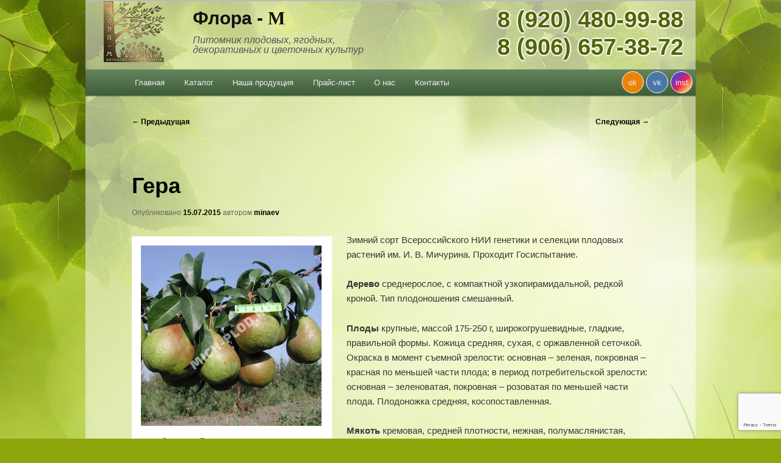

--- FILE ---
content_type: text/html; charset=utf-8
request_url: https://www.google.com/recaptcha/api2/anchor?ar=1&k=6LfD688ZAAAAAFt5toloPv8vUXUgdiPt72aJPXn7&co=aHR0cHM6Ly9taWNoLXBsb2QucnU6NDQz&hl=en&v=N67nZn4AqZkNcbeMu4prBgzg&size=invisible&anchor-ms=20000&execute-ms=30000&cb=oc8g2mouxx18
body_size: 48711
content:
<!DOCTYPE HTML><html dir="ltr" lang="en"><head><meta http-equiv="Content-Type" content="text/html; charset=UTF-8">
<meta http-equiv="X-UA-Compatible" content="IE=edge">
<title>reCAPTCHA</title>
<style type="text/css">
/* cyrillic-ext */
@font-face {
  font-family: 'Roboto';
  font-style: normal;
  font-weight: 400;
  font-stretch: 100%;
  src: url(//fonts.gstatic.com/s/roboto/v48/KFO7CnqEu92Fr1ME7kSn66aGLdTylUAMa3GUBHMdazTgWw.woff2) format('woff2');
  unicode-range: U+0460-052F, U+1C80-1C8A, U+20B4, U+2DE0-2DFF, U+A640-A69F, U+FE2E-FE2F;
}
/* cyrillic */
@font-face {
  font-family: 'Roboto';
  font-style: normal;
  font-weight: 400;
  font-stretch: 100%;
  src: url(//fonts.gstatic.com/s/roboto/v48/KFO7CnqEu92Fr1ME7kSn66aGLdTylUAMa3iUBHMdazTgWw.woff2) format('woff2');
  unicode-range: U+0301, U+0400-045F, U+0490-0491, U+04B0-04B1, U+2116;
}
/* greek-ext */
@font-face {
  font-family: 'Roboto';
  font-style: normal;
  font-weight: 400;
  font-stretch: 100%;
  src: url(//fonts.gstatic.com/s/roboto/v48/KFO7CnqEu92Fr1ME7kSn66aGLdTylUAMa3CUBHMdazTgWw.woff2) format('woff2');
  unicode-range: U+1F00-1FFF;
}
/* greek */
@font-face {
  font-family: 'Roboto';
  font-style: normal;
  font-weight: 400;
  font-stretch: 100%;
  src: url(//fonts.gstatic.com/s/roboto/v48/KFO7CnqEu92Fr1ME7kSn66aGLdTylUAMa3-UBHMdazTgWw.woff2) format('woff2');
  unicode-range: U+0370-0377, U+037A-037F, U+0384-038A, U+038C, U+038E-03A1, U+03A3-03FF;
}
/* math */
@font-face {
  font-family: 'Roboto';
  font-style: normal;
  font-weight: 400;
  font-stretch: 100%;
  src: url(//fonts.gstatic.com/s/roboto/v48/KFO7CnqEu92Fr1ME7kSn66aGLdTylUAMawCUBHMdazTgWw.woff2) format('woff2');
  unicode-range: U+0302-0303, U+0305, U+0307-0308, U+0310, U+0312, U+0315, U+031A, U+0326-0327, U+032C, U+032F-0330, U+0332-0333, U+0338, U+033A, U+0346, U+034D, U+0391-03A1, U+03A3-03A9, U+03B1-03C9, U+03D1, U+03D5-03D6, U+03F0-03F1, U+03F4-03F5, U+2016-2017, U+2034-2038, U+203C, U+2040, U+2043, U+2047, U+2050, U+2057, U+205F, U+2070-2071, U+2074-208E, U+2090-209C, U+20D0-20DC, U+20E1, U+20E5-20EF, U+2100-2112, U+2114-2115, U+2117-2121, U+2123-214F, U+2190, U+2192, U+2194-21AE, U+21B0-21E5, U+21F1-21F2, U+21F4-2211, U+2213-2214, U+2216-22FF, U+2308-230B, U+2310, U+2319, U+231C-2321, U+2336-237A, U+237C, U+2395, U+239B-23B7, U+23D0, U+23DC-23E1, U+2474-2475, U+25AF, U+25B3, U+25B7, U+25BD, U+25C1, U+25CA, U+25CC, U+25FB, U+266D-266F, U+27C0-27FF, U+2900-2AFF, U+2B0E-2B11, U+2B30-2B4C, U+2BFE, U+3030, U+FF5B, U+FF5D, U+1D400-1D7FF, U+1EE00-1EEFF;
}
/* symbols */
@font-face {
  font-family: 'Roboto';
  font-style: normal;
  font-weight: 400;
  font-stretch: 100%;
  src: url(//fonts.gstatic.com/s/roboto/v48/KFO7CnqEu92Fr1ME7kSn66aGLdTylUAMaxKUBHMdazTgWw.woff2) format('woff2');
  unicode-range: U+0001-000C, U+000E-001F, U+007F-009F, U+20DD-20E0, U+20E2-20E4, U+2150-218F, U+2190, U+2192, U+2194-2199, U+21AF, U+21E6-21F0, U+21F3, U+2218-2219, U+2299, U+22C4-22C6, U+2300-243F, U+2440-244A, U+2460-24FF, U+25A0-27BF, U+2800-28FF, U+2921-2922, U+2981, U+29BF, U+29EB, U+2B00-2BFF, U+4DC0-4DFF, U+FFF9-FFFB, U+10140-1018E, U+10190-1019C, U+101A0, U+101D0-101FD, U+102E0-102FB, U+10E60-10E7E, U+1D2C0-1D2D3, U+1D2E0-1D37F, U+1F000-1F0FF, U+1F100-1F1AD, U+1F1E6-1F1FF, U+1F30D-1F30F, U+1F315, U+1F31C, U+1F31E, U+1F320-1F32C, U+1F336, U+1F378, U+1F37D, U+1F382, U+1F393-1F39F, U+1F3A7-1F3A8, U+1F3AC-1F3AF, U+1F3C2, U+1F3C4-1F3C6, U+1F3CA-1F3CE, U+1F3D4-1F3E0, U+1F3ED, U+1F3F1-1F3F3, U+1F3F5-1F3F7, U+1F408, U+1F415, U+1F41F, U+1F426, U+1F43F, U+1F441-1F442, U+1F444, U+1F446-1F449, U+1F44C-1F44E, U+1F453, U+1F46A, U+1F47D, U+1F4A3, U+1F4B0, U+1F4B3, U+1F4B9, U+1F4BB, U+1F4BF, U+1F4C8-1F4CB, U+1F4D6, U+1F4DA, U+1F4DF, U+1F4E3-1F4E6, U+1F4EA-1F4ED, U+1F4F7, U+1F4F9-1F4FB, U+1F4FD-1F4FE, U+1F503, U+1F507-1F50B, U+1F50D, U+1F512-1F513, U+1F53E-1F54A, U+1F54F-1F5FA, U+1F610, U+1F650-1F67F, U+1F687, U+1F68D, U+1F691, U+1F694, U+1F698, U+1F6AD, U+1F6B2, U+1F6B9-1F6BA, U+1F6BC, U+1F6C6-1F6CF, U+1F6D3-1F6D7, U+1F6E0-1F6EA, U+1F6F0-1F6F3, U+1F6F7-1F6FC, U+1F700-1F7FF, U+1F800-1F80B, U+1F810-1F847, U+1F850-1F859, U+1F860-1F887, U+1F890-1F8AD, U+1F8B0-1F8BB, U+1F8C0-1F8C1, U+1F900-1F90B, U+1F93B, U+1F946, U+1F984, U+1F996, U+1F9E9, U+1FA00-1FA6F, U+1FA70-1FA7C, U+1FA80-1FA89, U+1FA8F-1FAC6, U+1FACE-1FADC, U+1FADF-1FAE9, U+1FAF0-1FAF8, U+1FB00-1FBFF;
}
/* vietnamese */
@font-face {
  font-family: 'Roboto';
  font-style: normal;
  font-weight: 400;
  font-stretch: 100%;
  src: url(//fonts.gstatic.com/s/roboto/v48/KFO7CnqEu92Fr1ME7kSn66aGLdTylUAMa3OUBHMdazTgWw.woff2) format('woff2');
  unicode-range: U+0102-0103, U+0110-0111, U+0128-0129, U+0168-0169, U+01A0-01A1, U+01AF-01B0, U+0300-0301, U+0303-0304, U+0308-0309, U+0323, U+0329, U+1EA0-1EF9, U+20AB;
}
/* latin-ext */
@font-face {
  font-family: 'Roboto';
  font-style: normal;
  font-weight: 400;
  font-stretch: 100%;
  src: url(//fonts.gstatic.com/s/roboto/v48/KFO7CnqEu92Fr1ME7kSn66aGLdTylUAMa3KUBHMdazTgWw.woff2) format('woff2');
  unicode-range: U+0100-02BA, U+02BD-02C5, U+02C7-02CC, U+02CE-02D7, U+02DD-02FF, U+0304, U+0308, U+0329, U+1D00-1DBF, U+1E00-1E9F, U+1EF2-1EFF, U+2020, U+20A0-20AB, U+20AD-20C0, U+2113, U+2C60-2C7F, U+A720-A7FF;
}
/* latin */
@font-face {
  font-family: 'Roboto';
  font-style: normal;
  font-weight: 400;
  font-stretch: 100%;
  src: url(//fonts.gstatic.com/s/roboto/v48/KFO7CnqEu92Fr1ME7kSn66aGLdTylUAMa3yUBHMdazQ.woff2) format('woff2');
  unicode-range: U+0000-00FF, U+0131, U+0152-0153, U+02BB-02BC, U+02C6, U+02DA, U+02DC, U+0304, U+0308, U+0329, U+2000-206F, U+20AC, U+2122, U+2191, U+2193, U+2212, U+2215, U+FEFF, U+FFFD;
}
/* cyrillic-ext */
@font-face {
  font-family: 'Roboto';
  font-style: normal;
  font-weight: 500;
  font-stretch: 100%;
  src: url(//fonts.gstatic.com/s/roboto/v48/KFO7CnqEu92Fr1ME7kSn66aGLdTylUAMa3GUBHMdazTgWw.woff2) format('woff2');
  unicode-range: U+0460-052F, U+1C80-1C8A, U+20B4, U+2DE0-2DFF, U+A640-A69F, U+FE2E-FE2F;
}
/* cyrillic */
@font-face {
  font-family: 'Roboto';
  font-style: normal;
  font-weight: 500;
  font-stretch: 100%;
  src: url(//fonts.gstatic.com/s/roboto/v48/KFO7CnqEu92Fr1ME7kSn66aGLdTylUAMa3iUBHMdazTgWw.woff2) format('woff2');
  unicode-range: U+0301, U+0400-045F, U+0490-0491, U+04B0-04B1, U+2116;
}
/* greek-ext */
@font-face {
  font-family: 'Roboto';
  font-style: normal;
  font-weight: 500;
  font-stretch: 100%;
  src: url(//fonts.gstatic.com/s/roboto/v48/KFO7CnqEu92Fr1ME7kSn66aGLdTylUAMa3CUBHMdazTgWw.woff2) format('woff2');
  unicode-range: U+1F00-1FFF;
}
/* greek */
@font-face {
  font-family: 'Roboto';
  font-style: normal;
  font-weight: 500;
  font-stretch: 100%;
  src: url(//fonts.gstatic.com/s/roboto/v48/KFO7CnqEu92Fr1ME7kSn66aGLdTylUAMa3-UBHMdazTgWw.woff2) format('woff2');
  unicode-range: U+0370-0377, U+037A-037F, U+0384-038A, U+038C, U+038E-03A1, U+03A3-03FF;
}
/* math */
@font-face {
  font-family: 'Roboto';
  font-style: normal;
  font-weight: 500;
  font-stretch: 100%;
  src: url(//fonts.gstatic.com/s/roboto/v48/KFO7CnqEu92Fr1ME7kSn66aGLdTylUAMawCUBHMdazTgWw.woff2) format('woff2');
  unicode-range: U+0302-0303, U+0305, U+0307-0308, U+0310, U+0312, U+0315, U+031A, U+0326-0327, U+032C, U+032F-0330, U+0332-0333, U+0338, U+033A, U+0346, U+034D, U+0391-03A1, U+03A3-03A9, U+03B1-03C9, U+03D1, U+03D5-03D6, U+03F0-03F1, U+03F4-03F5, U+2016-2017, U+2034-2038, U+203C, U+2040, U+2043, U+2047, U+2050, U+2057, U+205F, U+2070-2071, U+2074-208E, U+2090-209C, U+20D0-20DC, U+20E1, U+20E5-20EF, U+2100-2112, U+2114-2115, U+2117-2121, U+2123-214F, U+2190, U+2192, U+2194-21AE, U+21B0-21E5, U+21F1-21F2, U+21F4-2211, U+2213-2214, U+2216-22FF, U+2308-230B, U+2310, U+2319, U+231C-2321, U+2336-237A, U+237C, U+2395, U+239B-23B7, U+23D0, U+23DC-23E1, U+2474-2475, U+25AF, U+25B3, U+25B7, U+25BD, U+25C1, U+25CA, U+25CC, U+25FB, U+266D-266F, U+27C0-27FF, U+2900-2AFF, U+2B0E-2B11, U+2B30-2B4C, U+2BFE, U+3030, U+FF5B, U+FF5D, U+1D400-1D7FF, U+1EE00-1EEFF;
}
/* symbols */
@font-face {
  font-family: 'Roboto';
  font-style: normal;
  font-weight: 500;
  font-stretch: 100%;
  src: url(//fonts.gstatic.com/s/roboto/v48/KFO7CnqEu92Fr1ME7kSn66aGLdTylUAMaxKUBHMdazTgWw.woff2) format('woff2');
  unicode-range: U+0001-000C, U+000E-001F, U+007F-009F, U+20DD-20E0, U+20E2-20E4, U+2150-218F, U+2190, U+2192, U+2194-2199, U+21AF, U+21E6-21F0, U+21F3, U+2218-2219, U+2299, U+22C4-22C6, U+2300-243F, U+2440-244A, U+2460-24FF, U+25A0-27BF, U+2800-28FF, U+2921-2922, U+2981, U+29BF, U+29EB, U+2B00-2BFF, U+4DC0-4DFF, U+FFF9-FFFB, U+10140-1018E, U+10190-1019C, U+101A0, U+101D0-101FD, U+102E0-102FB, U+10E60-10E7E, U+1D2C0-1D2D3, U+1D2E0-1D37F, U+1F000-1F0FF, U+1F100-1F1AD, U+1F1E6-1F1FF, U+1F30D-1F30F, U+1F315, U+1F31C, U+1F31E, U+1F320-1F32C, U+1F336, U+1F378, U+1F37D, U+1F382, U+1F393-1F39F, U+1F3A7-1F3A8, U+1F3AC-1F3AF, U+1F3C2, U+1F3C4-1F3C6, U+1F3CA-1F3CE, U+1F3D4-1F3E0, U+1F3ED, U+1F3F1-1F3F3, U+1F3F5-1F3F7, U+1F408, U+1F415, U+1F41F, U+1F426, U+1F43F, U+1F441-1F442, U+1F444, U+1F446-1F449, U+1F44C-1F44E, U+1F453, U+1F46A, U+1F47D, U+1F4A3, U+1F4B0, U+1F4B3, U+1F4B9, U+1F4BB, U+1F4BF, U+1F4C8-1F4CB, U+1F4D6, U+1F4DA, U+1F4DF, U+1F4E3-1F4E6, U+1F4EA-1F4ED, U+1F4F7, U+1F4F9-1F4FB, U+1F4FD-1F4FE, U+1F503, U+1F507-1F50B, U+1F50D, U+1F512-1F513, U+1F53E-1F54A, U+1F54F-1F5FA, U+1F610, U+1F650-1F67F, U+1F687, U+1F68D, U+1F691, U+1F694, U+1F698, U+1F6AD, U+1F6B2, U+1F6B9-1F6BA, U+1F6BC, U+1F6C6-1F6CF, U+1F6D3-1F6D7, U+1F6E0-1F6EA, U+1F6F0-1F6F3, U+1F6F7-1F6FC, U+1F700-1F7FF, U+1F800-1F80B, U+1F810-1F847, U+1F850-1F859, U+1F860-1F887, U+1F890-1F8AD, U+1F8B0-1F8BB, U+1F8C0-1F8C1, U+1F900-1F90B, U+1F93B, U+1F946, U+1F984, U+1F996, U+1F9E9, U+1FA00-1FA6F, U+1FA70-1FA7C, U+1FA80-1FA89, U+1FA8F-1FAC6, U+1FACE-1FADC, U+1FADF-1FAE9, U+1FAF0-1FAF8, U+1FB00-1FBFF;
}
/* vietnamese */
@font-face {
  font-family: 'Roboto';
  font-style: normal;
  font-weight: 500;
  font-stretch: 100%;
  src: url(//fonts.gstatic.com/s/roboto/v48/KFO7CnqEu92Fr1ME7kSn66aGLdTylUAMa3OUBHMdazTgWw.woff2) format('woff2');
  unicode-range: U+0102-0103, U+0110-0111, U+0128-0129, U+0168-0169, U+01A0-01A1, U+01AF-01B0, U+0300-0301, U+0303-0304, U+0308-0309, U+0323, U+0329, U+1EA0-1EF9, U+20AB;
}
/* latin-ext */
@font-face {
  font-family: 'Roboto';
  font-style: normal;
  font-weight: 500;
  font-stretch: 100%;
  src: url(//fonts.gstatic.com/s/roboto/v48/KFO7CnqEu92Fr1ME7kSn66aGLdTylUAMa3KUBHMdazTgWw.woff2) format('woff2');
  unicode-range: U+0100-02BA, U+02BD-02C5, U+02C7-02CC, U+02CE-02D7, U+02DD-02FF, U+0304, U+0308, U+0329, U+1D00-1DBF, U+1E00-1E9F, U+1EF2-1EFF, U+2020, U+20A0-20AB, U+20AD-20C0, U+2113, U+2C60-2C7F, U+A720-A7FF;
}
/* latin */
@font-face {
  font-family: 'Roboto';
  font-style: normal;
  font-weight: 500;
  font-stretch: 100%;
  src: url(//fonts.gstatic.com/s/roboto/v48/KFO7CnqEu92Fr1ME7kSn66aGLdTylUAMa3yUBHMdazQ.woff2) format('woff2');
  unicode-range: U+0000-00FF, U+0131, U+0152-0153, U+02BB-02BC, U+02C6, U+02DA, U+02DC, U+0304, U+0308, U+0329, U+2000-206F, U+20AC, U+2122, U+2191, U+2193, U+2212, U+2215, U+FEFF, U+FFFD;
}
/* cyrillic-ext */
@font-face {
  font-family: 'Roboto';
  font-style: normal;
  font-weight: 900;
  font-stretch: 100%;
  src: url(//fonts.gstatic.com/s/roboto/v48/KFO7CnqEu92Fr1ME7kSn66aGLdTylUAMa3GUBHMdazTgWw.woff2) format('woff2');
  unicode-range: U+0460-052F, U+1C80-1C8A, U+20B4, U+2DE0-2DFF, U+A640-A69F, U+FE2E-FE2F;
}
/* cyrillic */
@font-face {
  font-family: 'Roboto';
  font-style: normal;
  font-weight: 900;
  font-stretch: 100%;
  src: url(//fonts.gstatic.com/s/roboto/v48/KFO7CnqEu92Fr1ME7kSn66aGLdTylUAMa3iUBHMdazTgWw.woff2) format('woff2');
  unicode-range: U+0301, U+0400-045F, U+0490-0491, U+04B0-04B1, U+2116;
}
/* greek-ext */
@font-face {
  font-family: 'Roboto';
  font-style: normal;
  font-weight: 900;
  font-stretch: 100%;
  src: url(//fonts.gstatic.com/s/roboto/v48/KFO7CnqEu92Fr1ME7kSn66aGLdTylUAMa3CUBHMdazTgWw.woff2) format('woff2');
  unicode-range: U+1F00-1FFF;
}
/* greek */
@font-face {
  font-family: 'Roboto';
  font-style: normal;
  font-weight: 900;
  font-stretch: 100%;
  src: url(//fonts.gstatic.com/s/roboto/v48/KFO7CnqEu92Fr1ME7kSn66aGLdTylUAMa3-UBHMdazTgWw.woff2) format('woff2');
  unicode-range: U+0370-0377, U+037A-037F, U+0384-038A, U+038C, U+038E-03A1, U+03A3-03FF;
}
/* math */
@font-face {
  font-family: 'Roboto';
  font-style: normal;
  font-weight: 900;
  font-stretch: 100%;
  src: url(//fonts.gstatic.com/s/roboto/v48/KFO7CnqEu92Fr1ME7kSn66aGLdTylUAMawCUBHMdazTgWw.woff2) format('woff2');
  unicode-range: U+0302-0303, U+0305, U+0307-0308, U+0310, U+0312, U+0315, U+031A, U+0326-0327, U+032C, U+032F-0330, U+0332-0333, U+0338, U+033A, U+0346, U+034D, U+0391-03A1, U+03A3-03A9, U+03B1-03C9, U+03D1, U+03D5-03D6, U+03F0-03F1, U+03F4-03F5, U+2016-2017, U+2034-2038, U+203C, U+2040, U+2043, U+2047, U+2050, U+2057, U+205F, U+2070-2071, U+2074-208E, U+2090-209C, U+20D0-20DC, U+20E1, U+20E5-20EF, U+2100-2112, U+2114-2115, U+2117-2121, U+2123-214F, U+2190, U+2192, U+2194-21AE, U+21B0-21E5, U+21F1-21F2, U+21F4-2211, U+2213-2214, U+2216-22FF, U+2308-230B, U+2310, U+2319, U+231C-2321, U+2336-237A, U+237C, U+2395, U+239B-23B7, U+23D0, U+23DC-23E1, U+2474-2475, U+25AF, U+25B3, U+25B7, U+25BD, U+25C1, U+25CA, U+25CC, U+25FB, U+266D-266F, U+27C0-27FF, U+2900-2AFF, U+2B0E-2B11, U+2B30-2B4C, U+2BFE, U+3030, U+FF5B, U+FF5D, U+1D400-1D7FF, U+1EE00-1EEFF;
}
/* symbols */
@font-face {
  font-family: 'Roboto';
  font-style: normal;
  font-weight: 900;
  font-stretch: 100%;
  src: url(//fonts.gstatic.com/s/roboto/v48/KFO7CnqEu92Fr1ME7kSn66aGLdTylUAMaxKUBHMdazTgWw.woff2) format('woff2');
  unicode-range: U+0001-000C, U+000E-001F, U+007F-009F, U+20DD-20E0, U+20E2-20E4, U+2150-218F, U+2190, U+2192, U+2194-2199, U+21AF, U+21E6-21F0, U+21F3, U+2218-2219, U+2299, U+22C4-22C6, U+2300-243F, U+2440-244A, U+2460-24FF, U+25A0-27BF, U+2800-28FF, U+2921-2922, U+2981, U+29BF, U+29EB, U+2B00-2BFF, U+4DC0-4DFF, U+FFF9-FFFB, U+10140-1018E, U+10190-1019C, U+101A0, U+101D0-101FD, U+102E0-102FB, U+10E60-10E7E, U+1D2C0-1D2D3, U+1D2E0-1D37F, U+1F000-1F0FF, U+1F100-1F1AD, U+1F1E6-1F1FF, U+1F30D-1F30F, U+1F315, U+1F31C, U+1F31E, U+1F320-1F32C, U+1F336, U+1F378, U+1F37D, U+1F382, U+1F393-1F39F, U+1F3A7-1F3A8, U+1F3AC-1F3AF, U+1F3C2, U+1F3C4-1F3C6, U+1F3CA-1F3CE, U+1F3D4-1F3E0, U+1F3ED, U+1F3F1-1F3F3, U+1F3F5-1F3F7, U+1F408, U+1F415, U+1F41F, U+1F426, U+1F43F, U+1F441-1F442, U+1F444, U+1F446-1F449, U+1F44C-1F44E, U+1F453, U+1F46A, U+1F47D, U+1F4A3, U+1F4B0, U+1F4B3, U+1F4B9, U+1F4BB, U+1F4BF, U+1F4C8-1F4CB, U+1F4D6, U+1F4DA, U+1F4DF, U+1F4E3-1F4E6, U+1F4EA-1F4ED, U+1F4F7, U+1F4F9-1F4FB, U+1F4FD-1F4FE, U+1F503, U+1F507-1F50B, U+1F50D, U+1F512-1F513, U+1F53E-1F54A, U+1F54F-1F5FA, U+1F610, U+1F650-1F67F, U+1F687, U+1F68D, U+1F691, U+1F694, U+1F698, U+1F6AD, U+1F6B2, U+1F6B9-1F6BA, U+1F6BC, U+1F6C6-1F6CF, U+1F6D3-1F6D7, U+1F6E0-1F6EA, U+1F6F0-1F6F3, U+1F6F7-1F6FC, U+1F700-1F7FF, U+1F800-1F80B, U+1F810-1F847, U+1F850-1F859, U+1F860-1F887, U+1F890-1F8AD, U+1F8B0-1F8BB, U+1F8C0-1F8C1, U+1F900-1F90B, U+1F93B, U+1F946, U+1F984, U+1F996, U+1F9E9, U+1FA00-1FA6F, U+1FA70-1FA7C, U+1FA80-1FA89, U+1FA8F-1FAC6, U+1FACE-1FADC, U+1FADF-1FAE9, U+1FAF0-1FAF8, U+1FB00-1FBFF;
}
/* vietnamese */
@font-face {
  font-family: 'Roboto';
  font-style: normal;
  font-weight: 900;
  font-stretch: 100%;
  src: url(//fonts.gstatic.com/s/roboto/v48/KFO7CnqEu92Fr1ME7kSn66aGLdTylUAMa3OUBHMdazTgWw.woff2) format('woff2');
  unicode-range: U+0102-0103, U+0110-0111, U+0128-0129, U+0168-0169, U+01A0-01A1, U+01AF-01B0, U+0300-0301, U+0303-0304, U+0308-0309, U+0323, U+0329, U+1EA0-1EF9, U+20AB;
}
/* latin-ext */
@font-face {
  font-family: 'Roboto';
  font-style: normal;
  font-weight: 900;
  font-stretch: 100%;
  src: url(//fonts.gstatic.com/s/roboto/v48/KFO7CnqEu92Fr1ME7kSn66aGLdTylUAMa3KUBHMdazTgWw.woff2) format('woff2');
  unicode-range: U+0100-02BA, U+02BD-02C5, U+02C7-02CC, U+02CE-02D7, U+02DD-02FF, U+0304, U+0308, U+0329, U+1D00-1DBF, U+1E00-1E9F, U+1EF2-1EFF, U+2020, U+20A0-20AB, U+20AD-20C0, U+2113, U+2C60-2C7F, U+A720-A7FF;
}
/* latin */
@font-face {
  font-family: 'Roboto';
  font-style: normal;
  font-weight: 900;
  font-stretch: 100%;
  src: url(//fonts.gstatic.com/s/roboto/v48/KFO7CnqEu92Fr1ME7kSn66aGLdTylUAMa3yUBHMdazQ.woff2) format('woff2');
  unicode-range: U+0000-00FF, U+0131, U+0152-0153, U+02BB-02BC, U+02C6, U+02DA, U+02DC, U+0304, U+0308, U+0329, U+2000-206F, U+20AC, U+2122, U+2191, U+2193, U+2212, U+2215, U+FEFF, U+FFFD;
}

</style>
<link rel="stylesheet" type="text/css" href="https://www.gstatic.com/recaptcha/releases/N67nZn4AqZkNcbeMu4prBgzg/styles__ltr.css">
<script nonce="gs9FisjgzTX7kgUIQ0EugQ" type="text/javascript">window['__recaptcha_api'] = 'https://www.google.com/recaptcha/api2/';</script>
<script type="text/javascript" src="https://www.gstatic.com/recaptcha/releases/N67nZn4AqZkNcbeMu4prBgzg/recaptcha__en.js" nonce="gs9FisjgzTX7kgUIQ0EugQ">
      
    </script></head>
<body><div id="rc-anchor-alert" class="rc-anchor-alert"></div>
<input type="hidden" id="recaptcha-token" value="[base64]">
<script type="text/javascript" nonce="gs9FisjgzTX7kgUIQ0EugQ">
      recaptcha.anchor.Main.init("[\x22ainput\x22,[\x22bgdata\x22,\x22\x22,\[base64]/[base64]/[base64]/ZyhXLGgpOnEoW04sMjEsbF0sVywwKSxoKSxmYWxzZSxmYWxzZSl9Y2F0Y2goayl7RygzNTgsVyk/[base64]/[base64]/[base64]/[base64]/[base64]/[base64]/[base64]/bmV3IEJbT10oRFswXSk6dz09Mj9uZXcgQltPXShEWzBdLERbMV0pOnc9PTM/bmV3IEJbT10oRFswXSxEWzFdLERbMl0pOnc9PTQ/[base64]/[base64]/[base64]/[base64]/[base64]\\u003d\x22,\[base64]\x22,\x22ccOuC8KXckPDhCFZMcO0wpHCkQQtw4DDhcO+aMK4dsKSAX9Xw5dsw615w6MbLhA/[base64]/DnRNNw5TChcORCMOsw4FAw6QVHcKjw5hXAMK3wozDmUrCjcKaw6vCnBE6AcKBwphAHRzDgMKdPWjDmsOdOFtvfxTDm03CvEFqw6QLScK9T8OPw7XCh8KyD3LDgMOZwoPDpsKsw4d+w4xLcsKbwrPCisKDw4jDl0rCp8KNLhJrQU7DjMO9wrIvLSQYwq/Dqlt4d8K+w7MeZMKQXEfCnTHCl2jDpHUIBwrDm8O2wrB9F8OiHD3CscKiHU1qwo7DtsKkwoXDnG/Dv15Mw48KdcKjNMOrdycewr7CrR3DiMOnKHzDplNnwrXDssKqwqQWKsOtTUbCmcKLfXDCvlRqR8OuH8K3wpLDl8KlYMKePsOAJ2R6woPClMKKwpPDi8KAPyjDg8OSw4x8AMK/[base64]/DsDjDl8KvwoFMHgXDiAN/wpFQLsOCw7sIwo9nLULDusObEsO/wpBdfTsvw7LCtsOHOB7CgsO0w5vDuUjDqMKHLGEZwpZiw5kSUMOKwrJVd0/[base64]/CRQyVnvDn8OtwqXDviHCoRMZwojCuw3CtsKVw4TDm8OWDMOswp7DiMKGYQ0NZcKFw6rDj3VEw53Dmm/DhsKTCAPDjn1Da1EAw5/[base64]/XsOOwokJZTrCvzvDiltnwqzDpjNywonDgsO5AcO6QsOmKwnDg1rCoMK+MMOJwoFtw6zChcK+wqDDkDgbMMO3CHLCr1PCsEHDm3bCvVAPwpExI8Krw5zDq8K6wo9zZUPDvVl1GXDDs8OMRcOHQDtIw78bXsObbsORwrnCqcKzFzvDuMKXwr/CoAFJwofCjcO4Q8OqYMOKAzDChsOzd8ODUAsfw5Y9wrTCisOYKMOBPcKdwrDChCDCj2suw5DDujbCrzsgwrrCuQ4Cw5ppREQjw7daw7x6AFjDqzrCucKhw4zCjGXCtcKEGMOrGxJgE8KQJMOowpbDtFrCo8O6IMKkGS/[base64]/[base64]/H8KhQDXDs8OqwpXDicK0wqVgw6wZw6HDq2LCpm1Ze8KhADkKQh/[base64]/[base64]/[base64]/[base64]/wqXDgn7CpAQ5VAHDjsOpwpslwoUJMMKgw7zCi8KiwrzDmcKbw6/Ct8KrfcOZwq/Cs37CpMKzwoBTXsO2JFRRwrHClcOww47CqQzDhmgOw7fDuGk3w5Now4bCvcOMGw7Dh8OFw7IQwrPDnHRDfwnCj3HDmcOxw6zCucKZHcK6w7ZEQ8OHw7DCpcKjRQnDqgvCtUp2wqnDh0jCkMO8GCltDG3CrcOkasKSfC7CnA/CvMOjwoVWwpbCkzPCoktsw6zDoHzDoDjDhsO9fcK+wo7DgHcpKGPDpnIeJcOjOsOKc3slAUHDkmYZRnTCphUKw4Z4wqnCqcOUd8KuwoXCp8O1w4nCpUJ+cMKuWi3DtAg9w5TDmMKwfEBYfsKlwoNgw7UkUXLDs8KZc8O+eR/Cvx/DuMKHw5YULigsDVVCwokDwr5mwpXCnsKNw6nDhEbClEVTF8KlwpkcACDCkMOQwqpnLBBlwrA4csK/LzXCtR4Xw4DDtgnDoW46e2kgFifCtDEGwrvDjcODOTxVPsKmwoRAGsK7w6vCin86DzExUcOPT8OywpfDmMOPwrwww7XDjCTDjcK5wrc5w79ew6g/Q17CpUAKwprCgG/[base64]/[base64]/Djy0tAl/Crl7Dl8KLw4MAw7jCrcO5w4HDqMK6w61ZfXcne8K2Zkp2w4LDgcORKcOiecOLXsKzwrDClhQ6eMOoXsO2wqhDw6zDthjDkiTCpsKOw4TCuG1yasKNDxl4Lz/DlMOCwocJwo7DisKuLlHCsxIcIsKIw5Vfw6E6w7lPwqXDhMKwWXvDpMKCwrTCkEHCrsK3WsKswpxTw6TDvE/CuMOIM8OEQAhcMsK0w5TDkEpGHMKIOsOmw7p8ecOMfUssEsO0PMO5w6XDgB9oIkMmw5vDrMKRS3zCgMKkw7PCqRrCkFzDoRLCsjAewpTCtcKIw7fDrSwIJFZRwoxaTcKhwpwGwp/Dlz7DlA3DiVxpeCXCnsKFwpHDo8KrdjbDmFTCtVDDiwLCkcK6Y8KYKsOww5VULcKdwpN4d8KRw7U3RcOxwpFdb3Qma0rCssKiCxDCkXrDomTDll7Dm3BRdMKSIAJOw4XDu8K/wpZCwppSFcKiURjDkRvCv8KIw5hsaV3Dv8KEwpghdcO4wrfCrMOhaMOMworCkRBpwpXDjXdYCMOvwr/CtcO/E8KxdcO3w6YOYcKDw7RRVsOfwr/[base64]/CrsOPb8OLB0Faw7lYV27Ck8OVcl/Dqhpow6/ClcK/[base64]/Dg8K5w4zCq8O8w5/CsgsdXzQ4w5tRw6/DkMKdwq1WDcOMw5/[base64]/ChwPDtcOnw7fDl0Y4NypTw6jDrsK3K8O5fMOgw4E4woPDksKvUcKTwoQKwrjDqD8aIgR8w7jDpUkLJ8O2w7lTw4DDgcO/WTBdPcKLJiXCvWTDucOsFcKPBzrCv8OfwpLDozXCn8K5YEcqw5l1HAfCuncEwpsgJMKCwpNlCsO6fg/[base64]/wpbCtMOeKcORJAF2IcKidTTDkMKTw5dTRQohUUbDhMKIwprDhS9fwqtFw7Q/PRLDi8Ocwo/[base64]/CmB5+UntKw57CrmwUKWnClhXCqmPCnsO6wqbDi3bCsHbDkcKdeHpRwr7Do8K5wrbCgcOiBsKzwocPZh/DqT4ywpXDj1IPVcKTEMK8VwPCmMOkJ8O+cMKGwo5bwojCtF7CsMKGTMK+ZsOAwpsfNMOAw4RFwoXDncOubGM7YcKrwopGcMO6K0DDv8Kmw65gVcOXw4HCoR3CkAEawpUBwrFebcOZL8KvMwrDs2ZOT8O+wr/[base64]/woI8cMKVw6lHR8Oawolsw792w63CrwbDuDbCuWzDs8OPJ8KHw5d0wr7DsMO0JcOpKBADA8KcZTBaLsO8fMKTYMOKH8Okw4HDt3HDkMKkw7DCpgrCuz4YK2bCqhIUw61Zw7M5wp/[base64]/DusO/a3cmHSxIeGAUw6DCq0IGSMODwoUcwot4fsKrMcK5JMKlw5XDnMKdK8OZwrfCvsKkw6A3w4UTw4s0acKHfydLwpbCkMOPwrDCvcO1wp/Do13CsmrDlMOHwpEbwrbCu8KdE8K/w4J9DsOGw5DCh0AdDMKyw7kfw70Pw4LDpcKqwqFkNsO/UcKgw5/DqgPCl2XDs1F6AQsYHX7CuMKPBMOTQXtmDGLDsiF+CCk/[base64]/DiUBUdcKowoDCrcKRF1thwojDhmBlw7/DtHNAw6HDsMOSJ1jDo0rDkMKOBEZswpfCnsOuw7tyw43CksOJwoEhw5/CuMKiBXlxVARXCMKlw4TDqmQBwqQPHnHDgcO/eMOkLcO5RyRuwpnDlwV/wrLCkDXDgMOCw7YrQMOXwqFlR8KLcMKNw68Zw4bDgMKpfg3CrsKrw6/DlcKNwrLCrsKsZxEjw78sen3DkcKmwpnCq8Kww7jDn8OPw5DCuQDDil1QwpPDusKjBRhYaXrDlD5zw4TCncKCwp/DvFzCvMKow6tww4/CisK0w6dIYMOfw5vCjhTDqxzDr3JBdhHCiW0McC0Dwppoc8OeRSEGZwDDlsOaw4pew6ZUw43DmgfDjH/CssK4wqbClsOpwrAwKMOcesO9D0R/[base64]/[base64]/UhJDwp4vSSHCh3YwesKkGsOpw7XCoAHCsMKtwo7Ct8O+fMOtGjjCnXZ6w7PDgRHDosOUw5hJwpjDu8K7JSXDsQ0EwqTDhAhdVB7DhMOfwoEiw6PDlBFOO8OEw5Jowq/[base64]/Cslp4ExbCpC/CrGFeWE/[base64]/TVBgd8KrKsOhwo/CjSXCnMOWw4VyworDugTCicOMHcOhWsOIIm5GLX4jw69qTlLCqcOsWiwswpHDnXdwWcK3VVbDkjTDhEUwPsOtIXHCgcOQw5zDhldPwoDDhE5cHsOTN2M8A2zCsMO1w6VTWy7Cj8KrwqLCk8K0wqcQwovDo8KCw4HDoH/DisK5w7fDhXDCosKDw7bDoMOOFxrDnMKyMcKZwohtTsOtX8OnCcOTJGgKw64Na8K1S13DrGnDhWXCiMOoYgrCo1/CrMO0wp7Dh0LDnMOowrYPFF0mwrRvw5oYwonCq8KuVcKiM8KpIAnCh8K3Q8OZUTFgwoXDmcKlwrXCusK5wovDhcKuw6VHwoHCscKUWcOsKMOAw7NPwq0HwoUoFm3DjsOLa8Omw48Xw6Znwpg8Ki1vw55Cw455CsOdJnpIwrXDqMKqw6zCosKeNiTCvXbDiBnCgH/[base64]/Cnjo2wrbCosKqwrMRVMOww7dgKErDgmcDRsOXw5IYw7/CisOZwovDqsOkCCrDi8Kxwo3CrxvDgMKDJ8KEw5rCtsKLwoXDrT4ENcOvVEQpw7lkwr5ewrQSw4xTw7vDskghG8OYwpMvw7piHTQUw4rDvUjDq8K5wrPDpBvCjMONwrjDgcOaZi9VNHQXAmktGMOhw7/[base64]/Col4qIcOnwpwFw5/DocOvA29vI1B+wrxcwpQiF8KOwpwVwpfDhBxRwrnClgxvwp/CuCdiZcObwqLDrcKRw6nDmCBzAxfCpcKCWmlccMK3fj/Djn3DpMK8VXTCsh5BJlvDvxfClcOGw6PDuMOCLUrCmxcPw4rDlRUbwqDClMK/wqxrwojDuTBwe0vDt8K8w4NxHsOPwoDDq3rDgMKBdzjCrGdvwobDqMKRwqc9wpQ0IMKfF08OT8OIwodVZMObaMOXwrzCrcOLw5rDpA1iP8KSc8KQbgXCvURgwokFwqomW8O9wpbCnxnDrEApVMOpacO8wqQZMUYFJTcMDsKpw4XCtg/[base64]/CrXnDncKbTHxUCiXDmcOgRVTCv8OrwqTDmQfCoibDksK7wpRTLhkuA8OCV3R7w4Y6w55GTMKPw7tZCXPDkcONw7nDj8KwQcKFwpljVj7CtXHCpMO/[base64]/Do8KhwrHCpsOfwolHw45vLHTDu27CgD7DoyrDhgfCmsO9ZsK8UMKmw7HDpH09dFXCj8OvwpMuw4hgeQHCkRJhAwYTw5phF0Faw5Q6w6TDo8OZwpFXT8KHwqN7IWl9QUrDlcKsOMKWWsOJGAtPwqAcC8K/TkN5woZLw45Ew7vDicOiwrEUWDnCvcKGw7DDrSB/TGAYYcOWDDjDoMOfwplFV8OVXnsNScOiWsOdw54MRnFqT8Osai/DuQzDm8OZw4jCtcOCJ8OowrZQwqTCp8K3InzCusKscMK6RTxeCsO0TG3DsCsGw4bCvijDhGLDrn3DrDjDqUNOwqLDvw/Dl8O3J2MKJsKTw4Raw7Y4w6PCkBg4wqh+LsK6XTjCnMK4DsOeAkjCkjfDrSsDGj8RHsOoNsODwoYCwpEAEcOtwqjCljAFOwvDjcKEwoAGJMOyMifDlsO6wpjCiMOQw6xswqVGaD1qM1/[base64]/[base64]/DqG1IwoEiLCBQw5bDmMOCw6bCvMO9w490w7jCmAFNwrfDusOUw43CmsO1aQ4AGsOAAwfCt8KRJ8OHFDLCvgQtw7rDu8O2w6XDh8KXw7hSY8KEACTDpsOvw4Nww6nDkTXDmcOEB8OpMMOFdcKgdGlww5BiK8OGL2/Du8KEUHjCtm7Dp3QqAcO8w6sCw5l5wrdTwpNAwpd3w4BwFlI8wohUwrN/TU3DnsK8IcKwd8K+D8KDbcOlQ2XCpSw0w4kTZzfCt8K5CCcKQcKqQjPCq8OMNcOPwrXDpsKIRxHDuMKyABDCocKMw67ChMK2wqs0aMKuwrc4JFjCjCvCqxvCnMOgasKJC8OjV0tfwqrDtgwpwo3CpiVyWcOIwpMpJ3puwqzDlsOqD8KeKx8sWy7DkcKqw7w/[base64]/w5TDsMOqM8O9chFCYsOiS8KowqDCoRZZQwwzwpJVwoXCnMOlw4IBBMKZEcO/w5Fqw4bCiMO5w4RcdsO8I8OjGW7Dv8Kzw7YUwq1kEnoge8K/wqpnw4QNwoEdVcOxwpYrw65aP8OufsOqw6Ebwp3Co3vClMOKw7LDqsOvIS08ecOqRDfCscKXwrthwqXCjMOAL8K4w4TCksOuwqBjZsORw4wuaS3DlTssf8K4w5TDv8K1wog/VSTCvy7Di8O5AnXDpRIpQsKTDjrDpMOKbcKBPcOxwrYdGsOVw5PDu8OWwrnDt3VJADbCsg09w6gww4EHRMOnwqbCj8KCwrljw4bCtHobw4TDh8O4wpbDtElWwoxbwoUOAsKLw7HDoivDkmbDmMOJBMKOwp/DiMKPNsKiwqbCr8O2w4IZwqREDBLDh8KDFC5rwo/CksOrwozDqsKsw5pIwq/DhcOBwoUIw77DqMOCwrrCvcOeaxcFawbDhMKmOMKkezLCtFs0L3rCtgRzw4TCgy7Cj8OrwocDwrs8cEQ4e8K1w44xXlhUwqvChCslw4zDs8OqdzUvwoUEw4/DnsO4IsOgwq/Dum4Fw6PDsMObFX/CqsKSw6/CpRo7IBJaw49zEsK0fyTCpAjDr8KkasKqOcOgw7fCjxPDrsOhLsKqw47DrMKYBsKYwpN1wqXCkg15VMOywrJRJXXDoDjDrsObwrPCv8O7w7I1wq/Cn109CsOFw7ALwr9iw6l+w4jCoMKcGMKUwqbCtMO+T0wmEg/Dvk9PP8KNwrQtaEEeY2TCu0HDlsKzw7EuFcK9w7ENZsOFw5jDkMKNdsKAwq4uwqtXwrbCtWXDmzPDncOWGcKhU8KNwqDDoXlwVXV5wqnDn8OBGMO9woIMF8OnVW3CusKQw5/DlUPCv8KqwpDChMKWNMKLRD5xO8KqIi0Jwrl/w53DuSZiwoBOw7VAaw3DiMKEw41LEMKJwq7CniB0f8Ojw7bDsXfCkSUCw5UcwpotLMKNfH0ywoLCtMONEmUPw483w5bDlR9Iw4fCvw4/UAHCqj4ERMKBw5vDhVlmJsOefWwOCMOPHC4gw7/Ck8KVIjrDj8OYwqDDligqwonCpsOPw4cNw67Dk8OHOMKVOjh0wo7ClwTDglEawqrCkDdIwpXDs8KyW380FcKzDDtLfXbDn8Krf8KEw67DmcO/MA41woE9XcKGfMKJVcOWWMK8SsOPwoDCrMKDBHHCikgTw4rCucO9XsOcw6Mvwp/[base64]/AsOow6zCpcOIwpDCmmwIAhg7bkBMXMKFJ8O+w6zDqcKowoxNwoXCrncZCMOKFQ1HOMO2cUtIw74ewq45OcK3dMOtDMKCdMOLEcK7w54IZF/DkMOqw68NSsKHwq9Xw7nCvX/Dp8OVw6nCtcKFw4DDhsKrw5oLwo5wWcKuwoBrVEvDocOnBMKIwqZMwp7CiUTCksKJw6PDoD/CgcOWMw4Gw5TCgRcnZmJ2R04XaTZywo/DimFYWsOrUcKbVg4RTcKyw4TDq3FSXkzChSduY3dyDSLDjCXDngTCoFnCi8KFHcKXasKPLcO4DcOiVj8LNxQkSMOnCiEvw7rCjcK2esKjwostw64lw53DrsOTwq4OworDrkbClMOcOcKZwqMgG1MtYgjChh9dMxjDp1vCo38jw5hOw4HDvmAJYMKjOMOIdcKiw6/[base64]/DgxBKwplAEDDCpFvCmDBEwqs/w6kjw7Z/diHCpMO6w75hRQ5ADk8aTU80NsOKehotw51Rw77ChsOywpo9RGxAwr4CIiFVwrjDmcOuK2DDlE4rT8OjEFJbccOdw5zCmcOqwqAOTsKbKQEfA8OZY8Ovw5thcsKZRRPCm8KvwoLDkcO+P8O/ZBTDpcKNwqDCqRrDscKcwqAlw4QXw53Dm8KQw4IPGhomecKrwo0Pw67CjBcBwq49TcOiw7krwqIuNsOnVMKQwoDDn8KYdcK/wosBw7rCp8KoPBICLsK2LyPDj8O8wp58w59LwpQVwpHDoMOgSMK0w57CpMOvwqw/alfDosKCw5HCjsKBGiwZw47DhMKXLHXDvsOPwofDpcOdw43CqcOdw4MWwpnCgMKMYsOITMOdA1LDrmDCjsKCeiPDhMOAwqfDpcOBLWElKUIww71nwoBrw7UUwqB/ARDDl0TDtGDClUEUCMONOABgw5IzwrXDuwrChcOOwrFebMKxaiLDvQPDhcKoe1XDnlLCqQQaYcO4Xn8AaFHDl8O8w4Eow7BsT8OcwoDCumvCn8KHw50RwqnCo13DjhclSUzCiE00c8KtKcOnLsOJccK0ZcOdTDnDscKoIMOWw6/DucKUHcKAw5FHB3XCgFHDjgfCksOcw75hLUnCvyzCiUBWwrhfw7MZw4tVand+wqgpHcO5w7xxwo5SNXHCn8OYw7HDr8OxwoAhYh7DthMuX8OAG8Ouw60hwp/CgsO/EcOxw6fDq3LDvzTCrmbCh1PDiMKiJHfDpTZ0OlzCtsOEwrjDocKZwq/[base64]/DtcOULMK6XXZwM243aQFLw7NaRcKcGMOYw4bCgsOrw43DuXbCs8KNDWTCgk/[base64]/[base64]/Dj8OkG8O6wrjCnGxqwq3DvmBww6skw44fKMOrw5oQw61Awq/CkA9mwpvCl8ODNXPCkg1TIj8Kwq1aOcK5GShIw55Ow4TDrcOtDcK+fsKiVzzDnMKkQh/CpsK3KEI4H8Ofw6nDqT/Ck1YFPsKBQGzCucKUYhU4Y8Obw4bDk8KcH1V6w4DDtQfDg8KHwr3CrsOiw44Rwq3CpQQKw7VLw5dIw7NgfzjCl8OGwq88wrxRIW00w6MyF8OBwrvDqw1YYsODdsKQLMKdw7rDncO0G8KeMsK2w5TCgwDDqkPClS/[base64]/[base64]/[base64]/CgsKtXsKiwq4fNMKlH15Sw4RPHsOHDz9UwrPDsUYbUkFCw5vDjk4QwoIAw4U8KlkoXMK5wqZQwodUDsK0woMnDcOXIMOmKhjDgMOYZituw4/[base64]/CksKcwojCiU4nwo1Vw5o/KcKZwpo+TDrCt1ECXzNKVcObwrvCrjxhU19PwrXCq8KRDcOPwoDDviPCim3CgsOxwqEGbDRfw5IGFcKZP8OGwo/CslYyT8KfwpxOZ8Ohwq/DpjHCsXvCmUYucsO+w6kwwopxwoRTSAbCjMOeXnUVNsOFDz00wphQJ3zCgcOxwro9dcKVwpVnwoXDncK9w4U3w7/CiiXChcOzwo0Aw4zDkcKJwplMwqN/RcKRIsKBDz9UwrvDksOjw6bDq2nDnx4kw4zDl2FkGcOaGh4Iw5kGwrl1FhzDgkdkw6x6wpfCmcKTwoTCu25uG8Kcw4/Cp8KONcOuNsOrw4Qewr/CvsOkeMORRMOBdMOFQD7Cm0pMwqfDtMOxw77DuBHDnsOcw49TUXTDrmkswrxVdwTCnD7Dp8KheHNzVMK5PMK8wp/Dvlxfwq/Cr3LDp1/Cm8O0wqRxenfCl8OpZxxTw7dkwoAIwqjDhMKLfyxbwpXCuMKaw7Ead1zDksKpw5DCg2NMw7TDgcKWGTBuZ8OLCMOwwoPDujLDhsO6wrPCgsOxPsO0a8KVDsOuw4fCiUfDhjZHwonCghVIBRVfwqd2U0B8wpnCoUbDqsKHO8OtcsOOUcO0wqzCtcKCb8O/wqrChsKJf8Ojw5rDn8KLBRzDrS3DvVXDojhebCU0wovDiS3CnsOFw4bCnMOuw6pPCMKUwpNIKDYPwqdkwodbwr7DvwcWwoTClUoUJcKkw4jDscK4YUnCusOvLcOEBMKONgg/Wm7CosKGCcKBwooCwr/CqA1fwqgqw4DDgMKZS2R7Rz8Ywp/DvS7CkVjCnU/DqsObG8Kdw4zDoD/[base64]/Dp8O7HVUHRRPCnlIoPsKDNGjCt8OZwqXCg8OjFcKvw7dub8KSDMK2Vm5IPz/DthEcw4gEwqfDpMKCJ8OedMOAf3tVexbCsDsDwqvCl3bDtClhZUM3wo8lWMKzw4lOex/[base64]/[base64]/CmsOiw5fChcOEbEJuwovCssKMw4t5FQzCtMOvwod6ZsKNfiZ4DMKIfAZzw4V4bcOrDCJaZsKCwoIGCsK3RhvDr3YUw7pQwp7DicO0w53CgG/ClsKjPsK/[base64]/w7nDgcO/P8Kad8K8wr/[base64]/CrzTDkDxQw6Yhwr9/wovDmA8hw4pREMOTTQUbDgDDgcOkYAXCncO/wqZrwqdbwq7Co8OQw6NoVsO/[base64]/DtwPCtinDvBrCpEjCjMKHAMOhAWkTL2d0GsOiw5R5w4ZsfMKdwo3DvX1/AAgQwrnCt0wXXBPDpC5rwq3Cu0QfN8OlNMKRwoPDlBVAwpoyw5PDg8KXwrvCoTMxwrF9w5dNwqDDoBR4w5wECQwWwqosM8OKw6bCtWsdw71gH8OdwpTCjsK3woPCon1KTnsQLwTCgcKmJzjDtQZ/f8OnecO9woopw4bDucO5HxhhR8KDZcONRMO3w5IVwrHDo8OgNcK2KsKiw5RtRTFcw5sjw6dPeyEQI1HCrMO+X0/DmsOkwpTCsxLCpsKYworDukguWxoZw5jDssO2GzkYw6J1MRwnIDbDgQouwqPCssO0OGBlWSkhw4bCvjPChR/CjcKtw6XDvwZpw5xgw4YQNMOPw4jCmFd2wrtsIEp8w7sGM8O0Aj/[base64]/[base64]/DvsKaYcKsw5Q3DcOfNsO6wrghwqYFZ8OLw6UKwoTCvngaWmBewqDDrnnDm8O0Zn3CuMKNw6Jqwo/CgVzDhRIFwpErJsK7w6c4wos3c03CnMKpw6ILwpXDsSnCtCpzGQLDp8OmMB03woQlwqRnbiDDhiXDpMKKw7kPw7nDmB0+w4sywqVPYSTCicKAwo9bwqUewq1Fw4pcw5J9wpUFQxonwq/[base64]/DvcOEwqM3w6ZjLAB1w7zCrgIZbMO5wpFkwq3CocKBP2ARw53Dlhk+woHCpB4pOG/[base64]/Dv0ksKBF8wr5Zw453wpwJw6TDoEDDvsKow44eV8KcJU7CqA4awqDDl8ORTWVISsO/[base64]/DiGzCsB00wrYaTMOvA8KpwrrCtinDpQ07DcO2wrZ+U8O/w6XCpcKNwqB+I0QGw5PDs8OMJCkyahvCkDIjQMOFbMKaAENKw7vDvQTDisKLc8Opf8KYNcOKb8KVKcOpw6Juwpx4OD/DjQtFF2nDkTDDvwEWwq87DC10RDseFTTCsMKMWsO8BcKaw5TDtCDConnDrcOKwp7DgVNEw5LCicO+w4sfPMOaaMOhw6vDoDPCrlHCgD8VVMKwTk/DgT52AcKuw5UBw69EScKJfC4Qw7rClx1JUgVZw7fClsKcKR/Dl8ONwovCkcOTwpAWGV4+wonCpsOiwoJVA8Khwr3DjMKSJMO4w7nCncOjwr7DrmowMsOjw4Zew7kOCsKkwpzDh8KbCirClcOndCLCpsKPMjDCmcKUw6/CrlDDlEXCqMOFwqlUw73CgcOeOmfDjRrCgX/[base64]/DmcO9wqFYw4vDo8OIw7HCpgzDm8KHw5oEZsOEbHDCrcOsw6FXYHlpw4oGEMKswqrCuSHDrcOWw7/[base64]/[base64]/[base64]/DgHsAw5Ukw70QwqDDgBcLw5nDu8Opw60iwobDscOawqwlXsOqw5vDiBUnP8K3CMOBXBtVw60BZRnDqMOgecKow70RWMK7W3jDvFHCgcKgw4vCvcKSwrdTDMKoTsKDwqzDkcKDw7lgw4PDuErCqMKjwrscVyVDYTUIwo3CjsKcaMOAB8KgOzLCoQ/CqcKJwrsqwpseU8OpVBJqw4bCs8K2Xlh5bjnCh8OFS0rDkUBfPsO9HMKEZB4iwoTDhMO3wrfDvwc6ccOWw7TCrcKZw4odw5RZw4FwwrDDjcOKBMOUNMO3w7kNwoMxIMKqKWwNw7PCtCItw5/CjjEBwp/DrErCuH0Dw63ChsOTwqh7HnTDn8OmwqAfN8O3R8KIw54Mf8OmFVIvVCnDusKPc8OPOsOtNSAEYcKlGMOHZ2xEb3DDkMOvwodCYsKXaG86KjZNw6jCpcOdfkbDkXTDvT/Cm3jCt8KJwrRpD8OfwrTDiBHChcO3EC/ComlHYUpeFcK9TMKgByLCoSEFw5ddUXfCuMKxwobDkMOpejpZw7zDuRMRVW3CiMOnwpLDtsKAwp3Cm8Klw5nCgsO9wocUME3Cs8KJaGI+PcK/w4gcwqfChMOywqfDrhXDgsKywqPDoMKJwpcIOcKwcmDCjMKvZMKCUMOBw6HDvhdQwqJawoQJYMKSEVXDocKFw6DCslfDucORw5TCvMKtUFQBw4/[base64]/wpTCrmZqDjAWw49KKsO/[base64]/Cok7CsxrCrsOTYHrDp2hDw7fCvwo/wp/CoMKhw4fDuizCpsOUw4JjwpvDg07CvMK7NSMSw5vDi2jDhsKmZMKoOcOrMwvCg1FsVMKXdcOlNTXCvcOdw6xrB3LDknImWsK7w57DhcKAF8K4OcO4O8KJw6rCvHzDgxPDocK1QMKnwpFwwqzDnxFDcEDDux3CrVBNUmxjwp/DnXfCicK5HznClsO4PcKfAsO/ZGnChcO5wrzDr8OsHBnCvGLDrnQLw4PCpMKow5/CusKlwoRQZx7Cm8KewoBsK8Oiw43DlBHDjsOJwp3Ci25TSMOcw4sxUsKVwrTDqlJPOmnConAaw7HDscKXw7I9BynCkAMiw7LCkHMEFm3DuGFxF8OtwrxtHMOZaiFww5XCtcKIw5XDqMOOw4LDjmvDusOewq/CvmzDk8Oaw6PCmcOnw6xWCWbCnMKOw77DksOUIxRlWW/DlsOaw6kbaMOzIcORw7FXX8KAw4AmwrbCoMOgwpXDo8K/wpXCj1/CliDCtXTCmMOnX8K9dMO0UsOdwr3DhsOUanPDtUhpw7l5wqE9w5/DgMK8wrctw6PCt30lLScvwqFpw5TDiwTCpHFywrrCsB5oAHTDq1hAwofCpjbDoMOLT1djGMOww5nCocKkw7okMMKew6DCqDvConrDmV4iw7NFQnQfw61wwoQUw5wWNMK+XT/DicKBCi7Ck13CtirCo8KhaAMgw6HCkcOATWTDp8KpasKowpEMW8OIw7oNZnpQWAtcwoDCuMOoZsK0w4vDjMOgUcOPw7UOB8OJE2rCjULDsk/CvMK9w4/CniwZw5ZiH8KlbMKiNMKXQ8O0RW7CnMOOwqYbcU3Dkxs/w4DCkjMgw5JNVyMRw40sw552w7/Cn8KEe8KWT205w44KS8K8wpDCgsK8WDnCnD5Nw7QAwpzDp8OdEmHCk8OHcF3DqMKRwrLCt8O6w7XCicKATsOodkLDj8K/JMKRwqgmZzHDl8K/wpUFdMKZwpfDmxQrT8OnXMKcw7vCq8ORMyXCrMK4PsKbw7XDtiTCrQHDl8O6DwBcwoPDj8OSIgU+w4R3woU5EMKAwopkPMKTwr/DszfCiywXHsKYw4PCvSENw4/[base64]/[base64]/Dqgsxw7vDgsKUdMOUw4LCsgbCuwvCvETDoxnCqcOewqHDvMK8w6AIwqTDlW3Dr8K4ZCIsw6VEwq3Dv8Oxw6fCqcOEwowiwrvDqMK9JW7Cl3vCmEt8TMKuYsOcRntCKlHDpWY4w6JtwoHDt1cvw5Uyw5VXHxLDq8KfwqDDl8OVEsOxH8OJVWnDr1XCk3/CrsKXdCDCncKdGi4GwpXCnmHCtcKvwrvDoA3CkC8nwrcDUcKfbQoMw4AUYD3CqMO7wrxBwo0gIQrDqwc7wqEEwoDCt0nDusK2woV2EUHCtDPCncKlHcOFw5t2w7g+JsONw6HCo37Dr0TCsMOdacOabFbDngEkAsO9Nyg8w5nCq8OZeB3DvcKcw7NuTArDhcK+w7/DmcOYwoBTOnDCsQvCnMKvGS4SI8OTBMKfwpTChsKtPnsPwp4bw6LCpcOUacKabcK+w6gCaRnCt0Q6dcOjw61Zw6HDl8ODUsK/woDDjg9FG0rCmMKDw5/[base64]/Dg8Ofwp7DmWjCrMKrw6TDi8KrQzxrKMKHwojCl8OHT3zDtmnCu8Kxe2DCqcKjfsO9wqPDikfDgsKpw6XCoTYjw4IZwqrDk8OWwp3CiXtMZTXDk2vDrsKpO8OVAwVeHxE0dsOtwoJUwqfCh1Iuw5FZwrQXNG0gw6FzEB3Clj/DkBJDw6pmw5TCqsO4SMKXL1kpwqDCv8KXBF0lw7s/wq1lJGfDn8OlwoYfa8OBw5rDqzZcbcO2wr3DgEUXwoBXCcOncGnCkG7Cs8Oyw557w5/[base64]/[base64]/Dk8O3EMKUZ8KBw5wOwrnDhzxIFArDlBwRRQHDlcKDwonDrMOdwp7ClsKdwofCogx7w7nDi8KPw6jDsSBVLMOgITATXCDDogvDgVzCj8KeV8OmYwgeFsKdw5x0S8KWLcO1wpgoN8KtwqrDtcKtwq4KV1ABIXkowrHCkQomOcObXkPDqg\\u003d\\u003d\x22],null,[\x22conf\x22,null,\x226LfD688ZAAAAAFt5toloPv8vUXUgdiPt72aJPXn7\x22,0,null,null,null,1,[21,125,63,73,95,87,41,43,42,83,102,105,109,121],[7059694,277],0,null,null,null,null,0,null,0,null,700,1,null,0,\[base64]/76lBhnEnQkZnOKMAhnM8xEZ\x22,0,0,null,null,1,null,0,0,null,null,null,0],\x22https://mich-plod.ru:443\x22,null,[3,1,1],null,null,null,1,3600,[\x22https://www.google.com/intl/en/policies/privacy/\x22,\x22https://www.google.com/intl/en/policies/terms/\x22],\x22lfAnyiJvfquvAD7aSJB1KKAcvhloYgTDC9qALvCdGR8\\u003d\x22,1,0,null,1,1769775750348,0,0,[238,224],null,[58,178,89,49,176],\x22RC-ZhxOKc2bGRCjhw\x22,null,null,null,null,null,\x220dAFcWeA7OW7k7mt5FPVZeSYFsrCgjTKf_7R3j06iWPmOOfDYeYGww2vNyMHLdf4-xjgrLEiwzx6nNH5Xk734e3E4JXad2b40kgg\x22,1769858550245]");
    </script></body></html>

--- FILE ---
content_type: text/css
request_url: https://mich-plod.ru/wp-content/themes/twentyeleven-multisite-child-theme/style.css
body_size: -220
content:
/*
Theme Name: Twenty Eleven Multisite child theme
Description: Multisite Child theme for the Twenty Eleven theme 
Author: Creator Child Theme plugin
Version: 1.0
Template: twentyeleven
*/ 

@import url("../twentyeleven/style.css");


--- FILE ---
content_type: text/css
request_url: https://mich-plod.ru/wp-content/themes/twentyeleven-multisite-child-theme/62/style-blog.css?ver=6.8.3
body_size: 2624
content:
/* put your custom css style here */

@import url(/wp-content/themes/twentythirteen/genericons/genericons.css);
@import url(http://fonts.googleapis.com/css?family=Sarina|Courgette);

html{
    height:100%;
}

body {
    background: #8EA50C;
    height:100%;
}

body.custom-background {
    background-size: cover;
}

#main {
    min-height: 344px;
}

.singular .entry-header, .singular .entry-content, .singular footer.entry-meta, .singular #comments-title {
    margin: 0 auto;
    width: 100%;
}

hgroup {
    padding-left: 100px;
}

header#branding {
    background-image: url(//mich-plod.ru/files/2017/08/logo-flora-bw.png);
    background-image: url(//mich-plod.ru/files/2019/07/logo-flora-m.png);
    background-size: 100px;
    background-repeat: no-repeat;
    background-position: 30px 0px;
}

#branding hgroup:before, #branding hgroup:after {
    font-size: 38px;
    position: absolute;
    right: 20px;
    /* text-shadow: 2px 1px 0 rgba(183, 208, 78, 0.98),4px 3px 0 rgba(0,0,0,0.25); */
    text-shadow: #FFF 2px 0px 2px, #FFF 0px 2px 2px, #FFF 0px -2px 2px, #FFF -2px 0px 2px;
    font-weight: bold;
    color: #536500;
}
#branding hgroup:before{
    top: 45px;
}

#branding hgroup:after {
    top: 0px;
}

@media screen and (max-width: 650px){
    #branding hgroup:before, #branding hgroup:after {
        font-size: 20px;
        position: relative;
        text-align: center;
        display: block;
        padding: 10px 0px;
        width: 113%;
    }		
    #branding hgroup:before{
        top: 10px;
    }
    #site-title{
        text-align:center;
    }
    #site-description{
        /* text-align: center;
        margin: 5px !important;
        margin-right: 5px !important; */
        display: inline;
    }
    #branding hgroup {
        text-align: center;
    }
}

#site-title {
    padding: 10px 0 0;
}

#site-title a .art{
    /* font-family: 'Sarina', cursive; */
    font-family: 'Courgette', cursive;
}

#site-description {
    margin-top: 10px;
    margin-bottom: 1.5em;
    font-size: 16px;
    width: 300px;
    font-style: italic;
    color: #555;
    line-height: 1em;
}

#page{
    /* box-shadow: none; */
    background: rgba(255, 255, 255, 0.5);
}

h1.page-title span {
    font-size: 22px;
    font-weight: bold;
    color: #111;
    margin: 0 0 2.6em;
    display: block;
}

.page-title {
    font-size: 0px;
}

.entry-title {
    font-size: 20px;
}

#access {
    background: #3C5D38;
    background: -moz-linear-gradient(#65855E, #3C5D38);
    background: -o-linear-gradient(#65855E, #3C5D38);
    background: -webkit-gradient(linear, 0% 0%, 0% 100%, from(#65855E), to(#3C5D38));
    background: -webkit-linear-gradient(#65855E, #3C5D38);
}

#page {
    margin: 0em auto;
}
.singular.page .hentry {
    padding: 0 0 0;
}
#site-generator {
    background: #41623C;
    border-top: 1px solid #41623C;
    color: #EFF4D2;
    text-align: left;
    padding-left: 30px;
}

#secondary,
.left-sidebar #secondary {
    margin-left: 5.6%;
    width: 20.8%;
}

img[class*="wp-image-"], #content .gallery .gallery-icon img {
    border: 0px solid #ddd;
}
img.post-thumbnail.wp-post-image{
    float: left;
    margin: 0px 10px 10px 0px;
    border: 5px solid #fff;
}

.entry-content h1{
    font-size: 26px;
    margin-top:20px;
}

.entry-content .left-panel{
    width: 25%;
    min-width: 200px;
    float: right;
    font-size: 12px;
    color: #fff;
}

.left-sidebar #primary {
    min-height: 500px;
}

.entry-content .left-panel > div,
.entry-content .left-panel > p{
    margin: 0px 0px;
    padding: 20px 20px;
}
.entry-content .left-panel .adress{
    width: 100%;
    height: 170px;
    background-color: #A4BB46;
    background: linear-gradient(45deg, rgba(164,187,70,0.8) 0%,rgba(133,150,49,1) 100%);
}

.entry-content .left-panel p{
    display: block;
    width: 100%;
    height: 30px;
    margin-top: 10px;
    background-color: rgb(70, 136, 187);
    background: linear-gradient(45deg, rgba(70, 136, 187, 0.33) 0%,rgba(70, 136, 187,1) 100%);
    text-align: center;
    line-height: 30px;
    font-size: 14px;
}

.entry-content .left-panel p:hover{
    opacity:.7;
}
.entry-content .left-panel a.special{
    width: 100%;
    border-bottom-color: #fff;
    color: #fff;
}

article p a{
    border-bottom: 1px dotted #607A0D;
    padding-bottom: 2px;
}
article p a:hover{
    text-decoration: none;
    border-bottom-color: transparent;
}

.wp-caption {
    background: #fff;
}

footer #site-generator a[href='http://wordpress.org/'],
.edit-link,
body.home header.entry-header{
    display:none;
}

.widget_search #s {
    background-color: #EAF2BD;
    border-color: #97B10F;
}
.hentry, .no-results {
    border-bottom: 1px solid #87A917;
}
/* menu banner style */
.menu-banner{
    width: 100%;

}

.menu-banner  a.item{
    display: block;
    float: left;
    height: 100px;
    width: calc(33.333% - 26px);
    /* border: 5px solid #fff; */
    margin: 3px;
    padding: 10px;
    background-color: rgba(119, 119, 119, 0.15);
    text-transform: uppercase;
    font-weight: bold;
    font-size: 20px;
    color: #fff;
    padding-top: 70px;
    height: 30px;
    background-repeat: no-repeat;
    text-shadow: 2px 1px 0 #000000,4px 3px 0 rgba(0, 0, 0, 0.3);
    background-size: cover;
}

.menu-banner  a.item:hover{
    text-decoration: none;
    opacity: 0.8;
}

@media screen and (max-width: 1024px){
    .menu-banner  a.item{
        font-size: 14px;
    }
}

.menu-banner  a.item:nth-child(1),
.menu-banner  a.item:nth-child(2){ 
    width: calc(50% - 26px);
    padding-top: 10px;
    height: 90px;
}
.menu-banner  a.item:nth-child(1){
    background-image: url(http://kiora.s3-eu-west-1.amazonaws.com/wp-content/uploads/sites/62/2015/07/16081136/zhukovskaya.jpg);
    background-position: 0 90%;
}
.menu-banner  a.item:nth-child(1){
    background-image: url(http://kiora.s3-eu-west-1.amazonaws.com/wp-content/uploads/sites/62/2015/08/28222909/vishnevaya_edited.jpg);
    background-position: 0 95%;
}
.menu-banner  a.item:nth-child(2){
    background-image: url(http://kiora.s3-eu-west-1.amazonaws.com/wp-content/uploads/sites/62/2015/08/28222901/gzhelka_edited.jpg);
    background-position: 0 60%;
}    
.menu-banner  a.item:nth-child(3){
    background-image: url(http://kiora.s3-eu-west-1.amazonaws.com/wp-content/uploads/sites/62/2015/08/28222912/27_edited.jpg);
    background-position: 0 60%;
}
.menu-banner  a.item:nth-child(4){
    background-image: url(http://kiora.s3-eu-west-1.amazonaws.com/wp-content/uploads/sites/62/2015/08/28222856/147_edited.jpg);
    background-position: 0 60%;
}
.menu-banner  a.item:nth-child(5){
    background-image: url(http://kiora.s3-eu-west-1.amazonaws.com/wp-content/uploads/sites/62/2015/08/28222859/204_edited.jpg);
    background-position: 0 10%;
}

/* end menu banner style */

/* sub-menu ========================== */
ul.page-menu {
    list-style: none;
    padding-left: 0px;
    margin-bottom: 40px;
}

ul.page-menu li{
    float: left;
    margin: 0 5px 0 0px;
    padding: 0 0px 0 0px;
}

ul.page-menu li a{
    border-right: 1px solid #777;
    padding: 0 10px;
    text-decoration: underline;
}
ul.page-menu li i{
    color: #ccc;
}

/* end sub menu */

/* Form ==============================*/
div.wpcf7{
    padding:10px;
    width:96%;
}

form.wpcf7-form { 
    margin:0;
    width:100%;
    box-sizing: border-box;
    border: 0px solid #aaa;
    padding:10px;
    background-color:rgba(247, 247, 247, 0.23);
}

form.wpcf7-form .wrap-group{
    width:360px;
    float:left;
    margin-right:30px;
}

form.wpcf7-form div.item { margin: 10px 10px 10px 10px; border: solid 0px #f00; }
form.wpcf7-form div.item div.title { margin: 10px 0px 10px 10px; border: solid 0px #f0f; width:300px; font-size:16px; }
form.wpcf7-form div.item input, form.wpcf7-form div.item textarea, img.wpcf7-captchac { 
    font-size:14px; margin: 10px 0px 10px 10px;
    border: 1px solid #ccc;
    border-radius: 3px; height:25px; padding:6px;
    background-color: #fff;
}
form.wpcf7-form div.item input.wpcf7-captchar{
    width: calc(95% - 122px);
    /* float: right; */
}
img.wpcf7-captchac {
    box-shadow: none; 
}

form.wpcf7-form div.item input,
form.wpcf7-form div.item textarea{ 
    width:95%;
}
form.wpcf7-form div.item label{ font-size:18px; font-style:italic; }

form.wpcf7-form div.item textarea.wpcf7-textarea{height:110px;}

form.wpcf7-form div.btn input,
form.wpcf7-form div.item input[type=submit]
{ border: 1px solid #ccc; border-radius: 3px; height:40px; width:150px; float:right; }

form.wpcf7-form label.field-required:after{
    content:" *";
    color:red;
    font-weight: bold;
}

/* mobile */
@media screen and (max-width: 550px){

    form.wpcf7-form .wrap-group{
        width:90%;
    }
    form.wpcf7-form div.item input.wpcf7-captchar{
        width: 90%;
        float: none;
    }
}

div.wpcf7-mail-sent-ok {
    border: 0px solid #398f14;
    background-color: #398f14;
    color: #fff;
    font-style: italic;
    border-radius: 5px;
}

div.wpcf7-validation-errors {
    border: 0px solid #f7e700;
    background-color: #880E0D;
    color: #fff;
    font-style: italic;
    border-radius: 5px;
}

/* End form ==========================*/

/* scroll up elem ==================== */
#scroll_up {
    display: none;
    position: fixed;
    bottom: 10px;
    right: 10px;
    width: 44px;
    height: 44px;
    background-color: rgba(129, 145, 47, 0.5);
    opacity: .99;
    color: rgba(255, 255, 255, 0.5);
    text-decoration: none;
    border-radius: 50%;
}

#scroll_up:hover{
    text-decoration: none;
}

#scroll_up:after{
    content: '\f432';
    font-family: Genericons;
    font-size: 44px;
    line-height: 44px;
    padding-left: 2px;
}

/* end scroll up elem =================== */


/* buttons ==================== */
@media screen and (min-width: 780px){
    
    nav#access {
        position: relative;
    }

    li#menu-item-8710,
    li#menu-item-8711,
    li#menu-item-8712
    {
        position: absolute;
        right: 85px;
        top: 3px;
        border-radius: 50%;
        width: 34px;
        height: 34px;
        display: flex;
        justify-content: center;
        align-items: center;
        border: 1px solid #fff;
    }

    li#menu-item-8710:hover > a,
    li#menu-item-8711:hover > a,
    li#menu-item-8712:hover > a
    {
        width: 100%;
        height: 100%;
        border-radius: 50%;
        display: flex;
        justify-content: center;
        align-items: center;
        padding: 0;
    }

    li#menu-item-8711 {
        right: 45px;
    }

    li#menu-item-8712 {
        right: 5px;
    }
   
}
    li#menu-item-8710 {
        background-color: #EE8208;
    }

    li#menu-item-8711 {
        background-color: #4A76A8;
    }

    li#menu-item-8712 {
        background: linear-gradient(135deg, #7037c5 27%,#e41f57 53%,#fdc054 82%);
    }
/* end buttons ==================== */